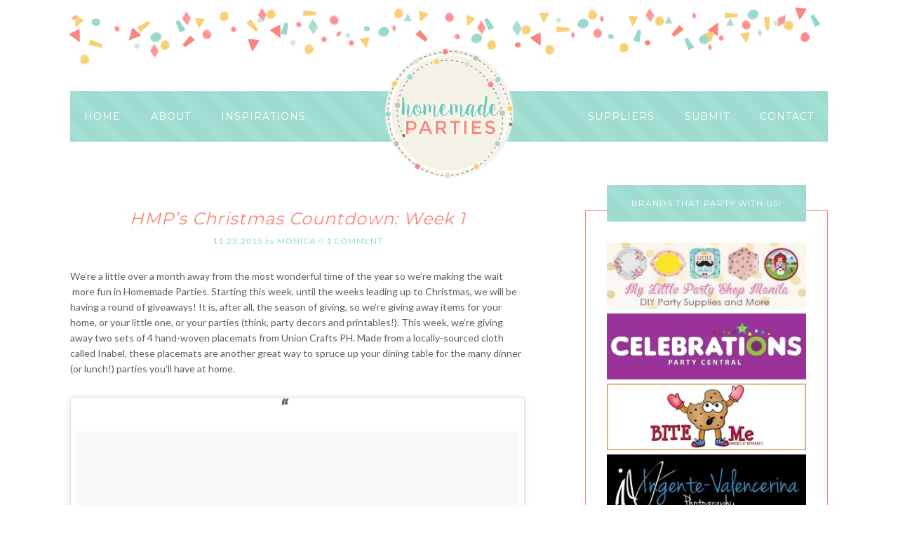

--- FILE ---
content_type: text/html; charset=UTF-8
request_url: https://homemadeparties.ph/2015/11/23/hmps-christmas-countdown-week-1/
body_size: 16386
content:
<!DOCTYPE html>
<html lang="en-US">
<head >
<meta charset="UTF-8" />
<meta name="keywords" content="Kiddie Party, DIY Party, Children&#039;s Party, Homemade Parties, Christmas Gifts, Inabel, La Union, Handwoven, Placemats, Union Crafts" />
		<meta name="robots" content="noodp,noydir" />
		<meta name="viewport" content="width=device-width, initial-scale=1" />
<title>HMP Giveaway: Christmas Edition </title>

			<style type="text/css">
				.slide-excerpt { width: 60%; }
				.slide-excerpt { bottom: 0; }
				.slide-excerpt { left: 0; }
				.flexslider { max-width: 730px; max-height: 350px; }
				.slide-image { max-height: 350px; }
			</style>
			<style type="text/css">
				@media only screen
				and (min-device-width : 320px)
				and (max-device-width : 480px) {
					.slide-excerpt { display: none !important; }
				}
			</style> <link rel='dns-prefetch' href='//s0.wp.com' />
<link rel='dns-prefetch' href='//secure.gravatar.com' />
<link rel='dns-prefetch' href='//fonts.googleapis.com' />
<link rel='dns-prefetch' href='//s.w.org' />
<link rel="alternate" type="application/rss+xml" title="HOMEMADE PARTIES &raquo; Feed" href="https://homemadeparties.ph/feed/" />
<link rel="alternate" type="application/rss+xml" title="HOMEMADE PARTIES &raquo; Comments Feed" href="https://homemadeparties.ph/comments/feed/" />
<link rel="alternate" type="application/rss+xml" title="HOMEMADE PARTIES &raquo; HMP&#8217;s Christmas Countdown: Week 1 Comments Feed" href="https://homemadeparties.ph/2015/11/23/hmps-christmas-countdown-week-1/feed/" />
<link rel="canonical" href="https://homemadeparties.ph/2015/11/23/hmps-christmas-countdown-week-1/" />
		<script type="text/javascript">
			window._wpemojiSettings = {"baseUrl":"https:\/\/s.w.org\/images\/core\/emoji\/12.0.0-1\/72x72\/","ext":".png","svgUrl":"https:\/\/s.w.org\/images\/core\/emoji\/12.0.0-1\/svg\/","svgExt":".svg","source":{"concatemoji":"https:\/\/homemadeparties.ph\/wp-includes\/js\/wp-emoji-release.min.js?ver=5.3.1"}};
			!function(e,a,t){var r,n,o,i,p=a.createElement("canvas"),s=p.getContext&&p.getContext("2d");function c(e,t){var a=String.fromCharCode;s.clearRect(0,0,p.width,p.height),s.fillText(a.apply(this,e),0,0);var r=p.toDataURL();return s.clearRect(0,0,p.width,p.height),s.fillText(a.apply(this,t),0,0),r===p.toDataURL()}function l(e){if(!s||!s.fillText)return!1;switch(s.textBaseline="top",s.font="600 32px Arial",e){case"flag":return!c([127987,65039,8205,9895,65039],[127987,65039,8203,9895,65039])&&(!c([55356,56826,55356,56819],[55356,56826,8203,55356,56819])&&!c([55356,57332,56128,56423,56128,56418,56128,56421,56128,56430,56128,56423,56128,56447],[55356,57332,8203,56128,56423,8203,56128,56418,8203,56128,56421,8203,56128,56430,8203,56128,56423,8203,56128,56447]));case"emoji":return!c([55357,56424,55356,57342,8205,55358,56605,8205,55357,56424,55356,57340],[55357,56424,55356,57342,8203,55358,56605,8203,55357,56424,55356,57340])}return!1}function d(e){var t=a.createElement("script");t.src=e,t.defer=t.type="text/javascript",a.getElementsByTagName("head")[0].appendChild(t)}for(i=Array("flag","emoji"),t.supports={everything:!0,everythingExceptFlag:!0},o=0;o<i.length;o++)t.supports[i[o]]=l(i[o]),t.supports.everything=t.supports.everything&&t.supports[i[o]],"flag"!==i[o]&&(t.supports.everythingExceptFlag=t.supports.everythingExceptFlag&&t.supports[i[o]]);t.supports.everythingExceptFlag=t.supports.everythingExceptFlag&&!t.supports.flag,t.DOMReady=!1,t.readyCallback=function(){t.DOMReady=!0},t.supports.everything||(n=function(){t.readyCallback()},a.addEventListener?(a.addEventListener("DOMContentLoaded",n,!1),e.addEventListener("load",n,!1)):(e.attachEvent("onload",n),a.attachEvent("onreadystatechange",function(){"complete"===a.readyState&&t.readyCallback()})),(r=t.source||{}).concatemoji?d(r.concatemoji):r.wpemoji&&r.twemoji&&(d(r.twemoji),d(r.wpemoji)))}(window,document,window._wpemojiSettings);
		</script>
		<style type="text/css">
img.wp-smiley,
img.emoji {
	display: inline !important;
	border: none !important;
	box-shadow: none !important;
	height: 1em !important;
	width: 1em !important;
	margin: 0 .07em !important;
	vertical-align: -0.1em !important;
	background: none !important;
	padding: 0 !important;
}
</style>
	<link rel='stylesheet' id='sb_instagram_styles-css'  href='https://homemadeparties.ph/wp-content/plugins/instagram-feed/css/sb-instagram-2-1.min.css?ver=2.1.2' type='text/css' media='all' />
<link rel='stylesheet' id='modern-studio-pro-theme-css'  href='https://homemadeparties.ph/wp-content/themes/modern-studio-pro/style.css?ver=1.0' type='text/css' media='all' />
<link rel='stylesheet' id='wp-block-library-css'  href='https://homemadeparties.ph/wp-includes/css/dist/block-library/style.min.css?ver=5.3.1' type='text/css' media='all' />
<link rel='stylesheet' id='contact-form-7-css'  href='https://homemadeparties.ph/wp-content/plugins/contact-form-7/includes/css/styles.css?ver=5.1.5' type='text/css' media='all' />
<link rel='stylesheet' id='dashicons-css'  href='https://homemadeparties.ph/wp-includes/css/dashicons.min.css?ver=5.3.1' type='text/css' media='all' />
<link rel='stylesheet' id='google-fonts-css'  href='//fonts.googleapis.com/css?family=Lato%3A400%2C700%2C400italic%7CMontserrat&#038;ver=1.0' type='text/css' media='all' />
<link rel='stylesheet' id='social-logos-css'  href='https://homemadeparties.ph/wp-content/plugins/jetpack/_inc/social-logos/social-logos.min.css?ver=1' type='text/css' media='all' />
<link rel='stylesheet' id='jetpack_css-css'  href='https://homemadeparties.ph/wp-content/plugins/jetpack/css/jetpack.css?ver=7.9.1' type='text/css' media='all' />
<link rel='stylesheet' id='slider_styles-css'  href='https://homemadeparties.ph/wp-content/plugins/genesis-responsive-slider/assets/style.css?ver=1.0.1' type='text/css' media='all' />
<script type='text/javascript' src='https://homemadeparties.ph/wp-includes/js/jquery/jquery.js?ver=1.12.4-wp'></script>
<script type='text/javascript' src='https://homemadeparties.ph/wp-includes/js/jquery/jquery-migrate.min.js?ver=1.4.1'></script>
<script type='text/javascript'>
/* <![CDATA[ */
var related_posts_js_options = {"post_heading":"h4"};
/* ]]> */
</script>
<script type='text/javascript' src='https://homemadeparties.ph/wp-content/plugins/jetpack/_inc/build/related-posts/related-posts.min.js?ver=20191011'></script>
<!--[if lt IE 9]>
<script type='text/javascript' src='https://homemadeparties.ph/wp-content/themes/genesis/lib/js/html5shiv.min.js?ver=3.7.3'></script>
<![endif]-->
<script type='text/javascript' src='https://homemadeparties.ph/wp-content/themes/modern-studio-pro/js/responsive-menu.js?ver=1.0.0'></script>
<script type='text/javascript' src='https://homemadeparties.ph/wp-content/themes/modern-studio-pro/js/sticky-message.js?ver=1.0.0'></script>
<link rel='https://api.w.org/' href='https://homemadeparties.ph/wp-json/' />
<link rel="EditURI" type="application/rsd+xml" title="RSD" href="https://homemadeparties.ph/xmlrpc.php?rsd" />
<link rel="alternate" type="application/json+oembed" href="https://homemadeparties.ph/wp-json/oembed/1.0/embed?url=https%3A%2F%2Fhomemadeparties.ph%2F2015%2F11%2F23%2Fhmps-christmas-countdown-week-1%2F" />
<link rel="alternate" type="text/xml+oembed" href="https://homemadeparties.ph/wp-json/oembed/1.0/embed?url=https%3A%2F%2Fhomemadeparties.ph%2F2015%2F11%2F23%2Fhmps-christmas-countdown-week-1%2F&#038;format=xml" />
<style type="text/css"> .enews .screenread {
	height: 1px;
    left: -1000em;
    overflow: hidden;
    position: absolute;
    top: -1000em;
    width: 1px; } </style>
<link rel='dns-prefetch' href='//v0.wordpress.com'/>
<link rel='dns-prefetch' href='//jetpack.wordpress.com'/>
<link rel='dns-prefetch' href='//s0.wp.com'/>
<link rel='dns-prefetch' href='//s1.wp.com'/>
<link rel='dns-prefetch' href='//s2.wp.com'/>
<link rel='dns-prefetch' href='//public-api.wordpress.com'/>
<link rel='dns-prefetch' href='//0.gravatar.com'/>
<link rel='dns-prefetch' href='//1.gravatar.com'/>
<link rel='dns-prefetch' href='//2.gravatar.com'/>
<link rel='dns-prefetch' href='//widgets.wp.com'/>
<link rel='dns-prefetch' href='//i0.wp.com'/>
<link rel='dns-prefetch' href='//i1.wp.com'/>
<link rel='dns-prefetch' href='//i2.wp.com'/>
<style type='text/css'>img#wpstats{display:none}</style><link rel="pingback" href="https://homemadeparties.ph/xmlrpc.php" />
<div id="fb-root"></div>
<script>(function(d, s, id) {
  var js, fjs = d.getElementsByTagName(s)[0];
  if (d.getElementById(id)) return;
  js = d.createElement(s); js.id = id;
  js.src = "//connect.facebook.net/en_US/sdk.js#xfbml=1&version=v2.4";
  fjs.parentNode.insertBefore(js, fjs);
}(document, 'script', 'facebook-jssdk'));</script><style type="text/css">.site-title a { background: url(https://homemadeparties.ph/wp-content/themes/modern-studio-pro/images/logo.png) no-repeat !important; }</style>

<!-- Jetpack Open Graph Tags -->
<meta property="og:type" content="article" />
<meta property="og:title" content="HMP&#8217;s Christmas Countdown: Week 1" />
<meta property="og:url" content="https://homemadeparties.ph/2015/11/23/hmps-christmas-countdown-week-1/" />
<meta property="og:description" content="We&#8217;re a little over a month away from the most wonderful time of the year so we&#8217;re making the wait  more fun in Homemade Parties. Starting this week, until the weeks leading up to Chris…" />
<meta property="article:published_time" content="2015-11-23T00:33:04+00:00" />
<meta property="article:modified_time" content="2016-04-06T08:31:22+00:00" />
<meta property="og:site_name" content="HOMEMADE PARTIES" />
<meta property="og:image" content="https://i0.wp.com/homemadeparties.ph/wp-content/uploads/2015/11/HMP-GA_UnionCrafts.jpg?fit=750%2C750&amp;ssl=1" />
<meta property="og:image:width" content="750" />
<meta property="og:image:height" content="750" />
<meta property="og:locale" content="en_US" />
<meta name="twitter:site" content="@hmparties" />
<meta name="twitter:text:title" content="HMP&#8217;s Christmas Countdown: Week 1" />
<meta name="twitter:image" content="https://i0.wp.com/homemadeparties.ph/wp-content/uploads/2015/11/HMP-GA_UnionCrafts.jpg?fit=750%2C750&#038;ssl=1&#038;w=640" />
<meta name="twitter:card" content="summary_large_image" />

<!-- End Jetpack Open Graph Tags -->
<link rel="icon" href="https://i0.wp.com/homemadeparties.ph/wp-content/uploads/2015/10/cropped-favicon.png?fit=32%2C32&#038;ssl=1" sizes="32x32" />
<link rel="icon" href="https://i0.wp.com/homemadeparties.ph/wp-content/uploads/2015/10/cropped-favicon.png?fit=192%2C192&#038;ssl=1" sizes="192x192" />
<link rel="apple-touch-icon-precomposed" href="https://i0.wp.com/homemadeparties.ph/wp-content/uploads/2015/10/cropped-favicon.png?fit=180%2C180&#038;ssl=1" />
<meta name="msapplication-TileImage" content="https://i0.wp.com/homemadeparties.ph/wp-content/uploads/2015/10/cropped-favicon.png?fit=270%2C270&#038;ssl=1" />

<!-- BEGIN ExactMetrics v5.3.9 Universal Analytics - https://exactmetrics.com/ -->
<script>
(function(i,s,o,g,r,a,m){i['GoogleAnalyticsObject']=r;i[r]=i[r]||function(){
	(i[r].q=i[r].q||[]).push(arguments)},i[r].l=1*new Date();a=s.createElement(o),
	m=s.getElementsByTagName(o)[0];a.async=1;a.src=g;m.parentNode.insertBefore(a,m)
})(window,document,'script','https://www.google-analytics.com/analytics.js','ga');
  ga('create', 'UA-56428076-1', 'auto');
  ga('send', 'pageview');
</script>
<!-- END ExactMetrics Universal Analytics -->
</head>
<body class="post-template-default single single-post postid-3963 single-format-standard header-image header-full-width content-sidebar" itemscope itemtype="https://schema.org/WebPage"><div class="sticky-message"><section id="text-2" class="widget widget_text"><div class="widget-wrap">			<div class="textwidget">A DIY Party Inspirations Blog…celebrating life's little moments, one DIY party at a time.</div>
		</div></section>
</div><div class="site-container"><header class="site-header" itemscope itemtype="https://schema.org/WPHeader"><div class="wrap"><div class="title-area"><p class="site-title" itemprop="headline"><a href="https://homemadeparties.ph/">HOMEMADE PARTIES</a></p><p class="site-description" itemprop="description">A DIY Party Inspirations Blog…celebrating life&#039;s little moments, one DIY party at a time.</p></div></div></header><div class="navigation-container"><nav class="nav-primary" aria-label="Main" itemscope itemtype="https://schema.org/SiteNavigationElement"><div class="wrap"><ul id="menu-left" class="menu genesis-nav-menu menu-primary"><li id="menu-item-3307" class="menu-item menu-item-type-custom menu-item-object-custom menu-item-home menu-item-3307"><a href="http://homemadeparties.ph/" itemprop="url"><span itemprop="name">Home</span></a></li>
<li id="menu-item-3308" class="menu-item menu-item-type-post_type menu-item-object-page menu-item-has-children menu-item-3308"><a href="https://homemadeparties.ph/about/" itemprop="url"><span itemprop="name">About</span></a>
<ul class="sub-menu">
	<li id="menu-item-3309" class="menu-item menu-item-type-post_type menu-item-object-page menu-item-3309"><a href="https://homemadeparties.ph/about/work-with-hmp/" itemprop="url"><span itemprop="name">Work with HMP</span></a></li>
</ul>
</li>
<li id="menu-item-3337" class="menu-item menu-item-type-post_type menu-item-object-page menu-item-has-children menu-item-3337"><a href="https://homemadeparties.ph/blog/" itemprop="url"><span itemprop="name">Inspirations</span></a>
<ul class="sub-menu">
	<li id="menu-item-3345" class="menu-item menu-item-type-taxonomy menu-item-object-category menu-item-3345"><a href="https://homemadeparties.ph/category/kiddie-birthday-parties/" itemprop="url"><span itemprop="name">Kiddie Birthday Parties</span></a></li>
	<li id="menu-item-3339" class="menu-item menu-item-type-taxonomy menu-item-object-category menu-item-3339"><a href="https://homemadeparties.ph/category/baptisms/" itemprop="url"><span itemprop="name">Baptisms</span></a></li>
	<li id="menu-item-3340" class="menu-item menu-item-type-taxonomy menu-item-object-category menu-item-3340"><a href="https://homemadeparties.ph/category/birthday-parties/" itemprop="url"><span itemprop="name">Birthday Parties</span></a></li>
	<li id="menu-item-3349" class="menu-item menu-item-type-taxonomy menu-item-object-category menu-item-3349"><a href="https://homemadeparties.ph/category/weddings/" itemprop="url"><span itemprop="name">Weddings</span></a></li>
	<li id="menu-item-3341" class="menu-item menu-item-type-taxonomy menu-item-object-category menu-item-3341"><a href="https://homemadeparties.ph/category/bridal-showers/" itemprop="url"><span itemprop="name">Bridal Showers</span></a></li>
	<li id="menu-item-4299" class="menu-item menu-item-type-taxonomy menu-item-object-category menu-item-4299"><a href="https://homemadeparties.ph/category/baby-showers/" itemprop="url"><span itemprop="name">Baby Showers</span></a></li>
	<li id="menu-item-4719" class="menu-item menu-item-type-taxonomy menu-item-object-category menu-item-4719"><a href="https://homemadeparties.ph/category/photoshoots/" itemprop="url"><span itemprop="name">Photoshoots</span></a></li>
	<li id="menu-item-3346" class="menu-item menu-item-type-taxonomy menu-item-object-category menu-item-3346"><a href="https://homemadeparties.ph/category/monthly-round-ups/" itemprop="url"><span itemprop="name">Monthly Round-ups</span></a></li>
	<li id="menu-item-3343" class="menu-item menu-item-type-taxonomy menu-item-object-category current-post-ancestor current-menu-parent current-post-parent menu-item-3343"><a href="https://homemadeparties.ph/category/hmp-musings/" itemprop="url"><span itemprop="name">HMP Musings</span></a></li>
	<li id="menu-item-3344" class="menu-item menu-item-type-taxonomy menu-item-object-category menu-item-3344"><a href="https://homemadeparties.ph/category/hmp-tips/" itemprop="url"><span itemprop="name">HMP Tips</span></a></li>
	<li id="menu-item-3347" class="menu-item menu-item-type-taxonomy menu-item-object-category menu-item-3347"><a href="https://homemadeparties.ph/category/printables/" itemprop="url"><span itemprop="name">Printables</span></a></li>
	<li id="menu-item-3348" class="menu-item menu-item-type-taxonomy menu-item-object-category menu-item-3348"><a href="https://homemadeparties.ph/category/supplier-features/" itemprop="url"><span itemprop="name">Supplier Features</span></a></li>
</ul>
</li>
</ul></div></nav><nav class="nav-secondary" aria-label="Secondary" itemscope itemtype="https://schema.org/SiteNavigationElement"><div class="wrap"><ul id="menu-right" class="menu genesis-nav-menu menu-secondary"><li id="menu-item-3311" class="menu-item menu-item-type-post_type menu-item-object-page menu-item-has-children menu-item-3311"><a href="https://homemadeparties.ph/directory-party-supplies-philippines-2/" itemprop="url"><span itemprop="name">Suppliers</span></a>
<ul class="sub-menu">
	<li id="menu-item-3312" class="menu-item menu-item-type-post_type menu-item-object-page menu-item-3312"><a href="https://homemadeparties.ph/directory-party-supplies-philippines-2/arts-crafts-supplies/" itemprop="url"><span itemprop="name">Arts &#038; Crafts Supplies</span></a></li>
	<li id="menu-item-3313" class="menu-item menu-item-type-post_type menu-item-object-page menu-item-3313"><a href="https://homemadeparties.ph/directory-party-supplies-philippines-2/cakes-sweets-desserts/" itemprop="url"><span itemprop="name">Cakes, Sweets, Desserts</span></a></li>
	<li id="menu-item-3314" class="menu-item menu-item-type-post_type menu-item-object-page menu-item-3314"><a href="https://homemadeparties.ph/directory-party-supplies-philippines-2/kiddie-party-host-activity/" itemprop="url"><span itemprop="name">Entertainment</span></a></li>
	<li id="menu-item-3315" class="menu-item menu-item-type-post_type menu-item-object-page menu-item-3315"><a href="https://homemadeparties.ph/directory-party-supplies-philippines-2/party-favours-giveaways/" itemprop="url"><span itemprop="name">Favors</span></a></li>
	<li id="menu-item-3316" class="menu-item menu-item-type-post_type menu-item-object-page menu-item-3316"><a href="https://homemadeparties.ph/directory-party-supplies-philippines-2/food-catering/" itemprop="url"><span itemprop="name">Food / Catering</span></a></li>
	<li id="menu-item-3317" class="menu-item menu-item-type-post_type menu-item-object-page menu-item-has-children menu-item-3317"><a href="https://homemadeparties.ph/directory-party-supplies-philippines-2/decors/" itemprop="url"><span itemprop="name">Party Decors</span></a>
	<ul class="sub-menu">
		<li id="menu-item-3318" class="menu-item menu-item-type-post_type menu-item-object-page menu-item-3318"><a href="https://homemadeparties.ph/directory-party-supplies-philippines-2/decors/custom-pieces/" itemprop="url"><span itemprop="name">Custom Pieces</span></a></li>
		<li id="menu-item-3319" class="menu-item menu-item-type-post_type menu-item-object-page menu-item-3319"><a href="https://homemadeparties.ph/directory-party-supplies-philippines-2/decors/etsy-shops/" itemprop="url"><span itemprop="name">International Online Shops</span></a></li>
		<li id="menu-item-3320" class="menu-item menu-item-type-post_type menu-item-object-page menu-item-3320"><a href="https://homemadeparties.ph/directory-party-supplies-philippines-2/decors/party-in-a-box/" itemprop="url"><span itemprop="name">Party in a Box</span></a></li>
		<li id="menu-item-3321" class="menu-item menu-item-type-post_type menu-item-object-page menu-item-3321"><a href="https://homemadeparties.ph/directory-party-supplies-philippines-2/decors/party-shops/" itemprop="url"><span itemprop="name">Party Shops</span></a></li>
		<li id="menu-item-3322" class="menu-item menu-item-type-post_type menu-item-object-page menu-item-3322"><a href="https://homemadeparties.ph/directory-party-supplies-philippines-2/decors/rentals/" itemprop="url"><span itemprop="name">Rentals</span></a></li>
	</ul>
</li>
	<li id="menu-item-3323" class="menu-item menu-item-type-post_type menu-item-object-page menu-item-3323"><a href="https://homemadeparties.ph/directory-party-supplies-philippines-2/tablewares/" itemprop="url"><span itemprop="name">Partywares</span></a></li>
	<li id="menu-item-3324" class="menu-item menu-item-type-post_type menu-item-object-page menu-item-3324"><a href="https://homemadeparties.ph/directory-party-supplies-philippines-2/kiddie-party-photography-philippines/" itemprop="url"><span itemprop="name">Photo / Video</span></a></li>
	<li id="menu-item-3325" class="menu-item menu-item-type-post_type menu-item-object-page menu-item-3325"><a href="https://homemadeparties.ph/directory-party-supplies-philippines-2/photobooths/" itemprop="url"><span itemprop="name">Photobooths</span></a></li>
	<li id="menu-item-3326" class="menu-item menu-item-type-post_type menu-item-object-page menu-item-3326"><a href="https://homemadeparties.ph/directory-party-supplies-philippines-2/party-printables/" itemprop="url"><span itemprop="name">Printables &#038; Paper Items</span></a></li>
	<li id="menu-item-4298" class="menu-item menu-item-type-post_type menu-item-object-page menu-item-4298"><a href="https://homemadeparties.ph/directory-party-supplies-philippines-2/venues/" itemprop="url"><span itemprop="name">Venues</span></a></li>
</ul>
</li>
<li id="menu-item-3327" class="menu-item menu-item-type-post_type menu-item-object-page menu-item-3327"><a href="https://homemadeparties.ph/submit-your-party-2/" itemprop="url"><span itemprop="name">Submit</span></a></li>
<li id="menu-item-3336" class="menu-item menu-item-type-post_type menu-item-object-page menu-item-3336"><a href="https://homemadeparties.ph/contact/" itemprop="url"><span itemprop="name">Contact</span></a></li>
</ul></div></nav></div><div class="site-inner"><div class="content-sidebar-wrap"><main class="content"><article class="post-3963 post type-post status-publish format-standard has-post-thumbnail category-hmp-giveaways category-hmp-musings tag-giveaway tag-hmp-christmas tag-union-crafts-ph entry" itemscope itemtype="https://schema.org/CreativeWork"><header class="entry-header"><h1 class="entry-title" itemprop="headline">HMP&#8217;s Christmas Countdown: Week 1</h1>
<p class="entry-meta"><time class="entry-time" itemprop="datePublished" datetime="2015-11-23T08:33:04+08:00">11.23.2015</time> <span class="by">by</span> <span class="entry-author" itemprop="author" itemscope itemtype="https://schema.org/Person"><a href="https://homemadeparties.ph/author/monica/" class="entry-author-link" itemprop="url" rel="author"><span class="entry-author-name" itemprop="name">monica</span></a></span> // <span class="entry-comments-link"><a href="https://homemadeparties.ph/2015/11/23/hmps-christmas-countdown-week-1/#comments">1 Comment</a></span> </p></header><div class="entry-content" itemprop="text"><p>We&#8217;re a little over a month away from the most wonderful time of the year so we&#8217;re making the wait  more fun in Homemade Parties. Starting this week, until the weeks leading up to Christmas, we will be having a round of giveaways! It is, after all, the season of giving, so we&#8217;re giving away items for your home, or your little one, or your parties (think, party decors and printables!). This week, we&#8217;re giving away two sets of 4 hand-woven placemats from Union Crafts PH. Made from a locally-sourced cloth called Inabel, these placemats are another great way to spruce up your dining table for the many dinner (or lunch!) parties you&#8217;ll have at home.</p>
<div align="center">
<blockquote class="instagram-media" style="background: #FFF; border: 0; border-radius: 3px; box-shadow: 0 0 1px 0 rgba(0,0,0,0.5),0 1px 10px 0 rgba(0,0,0,0.15); margin: 1px; max-width: 658px; padding: 0; width: calc(100% - 2px);" data-instgrm-version="6">
<div style="padding: 8px;">
<div style="background: #F8F8F8; line-height: 0; margin-top: 40px; padding: 50.0% 0; text-align: center; width: 100%;"></div>
<p style="color: #c9c8cd; font-family: Arial,sans-serif; font-size: 14px; line-height: 17px; margin-bottom: 0; margin-top: 8px; overflow: hidden; padding: 8px 0 7px; text-align: center; text-overflow: ellipsis; white-space: nowrap;"><a style="color: #c9c8cd; font-family: Arial,sans-serif; font-size: 14px; font-style: normal; font-weight: normal; line-height: 17px; text-decoration: none;" href="https://www.instagram.com/p/7EwsyyIay8/" target="_blank">A photo posted by Union Crafts PH (@unioncraftsph)</a> on <time style="font-family: Arial,sans-serif; font-size: 14px; line-height: 17px;" datetime="2015-09-01T04:21:47+00:00">Aug 31, 2015 at 9:21pm PDT</time></p>
</div>
</blockquote>
<p>&nbsp;</p>
<p style="text-align: left;">Like in our past giveaways, it’s so easy to enter and get a chance to win! Here’s how:</p>
<ol style="text-align: left;">
<li>Follow <a href="https://instagram.com/homemadeparties/" target="_blank">@homemadeparties</a> and <a href="https://www.instagram.com/unioncraftsph/" target="_blank">@unioncraftsph</a> in Instagram.</li>
<li>Tag at least two friends (or as many as you&#8217;d like) in the comment section of the official giveaway photo in Instagram. This will serve as your entry.</li>
<li>There are two more options for extra entries: (a) <em>In Instagram:</em> Repost the official photo below with the original mechanics and tag @homemadeparties in the photo so we can see it. (b) <em>In Facebook: </em>Share a link to this blogpost on your Facebook wall and follow the Facebook pages of <a href="https://www.facebook.com/homemadeparties?fref=ts" target="_blank">Homemade Parties</a> and <a href="https://www.facebook.com/UnionCraftsPH/?fref=ts" target="_blank">Union Crafts PH</a>. Don’t forget to tag <a href="https://www.facebook.com/homemadeparties" target="_blank">@Homemade Parties</a> on your wall post so we can count your entry. Better yet, leave a comment below with the shared link so we can track your entry easily.</li>
</ol>
<p><a href="https://i0.wp.com/homemadeparties.ph/wp-content/uploads/2015/11/HMP-GA_UnionCrafts.jpg"><img class="alignnone size-full wp-image-3971" src="https://i0.wp.com/homemadeparties.ph/wp-content/uploads/2015/11/HMP-GA_UnionCrafts.jpg?resize=750%2C750" alt="HMP-GA_UnionCrafts" width="750" height="750" srcset="https://i0.wp.com/homemadeparties.ph/wp-content/uploads/2015/11/HMP-GA_UnionCrafts.jpg?w=750&amp;ssl=1 750w, https://i0.wp.com/homemadeparties.ph/wp-content/uploads/2015/11/HMP-GA_UnionCrafts.jpg?resize=150%2C150&amp;ssl=1 150w, https://i0.wp.com/homemadeparties.ph/wp-content/uploads/2015/11/HMP-GA_UnionCrafts.jpg?resize=300%2C300&amp;ssl=1 300w, https://i0.wp.com/homemadeparties.ph/wp-content/uploads/2015/11/HMP-GA_UnionCrafts.jpg?resize=350%2C350&amp;ssl=1 350w, https://i0.wp.com/homemadeparties.ph/wp-content/uploads/2015/11/HMP-GA_UnionCrafts.jpg?resize=275%2C275&amp;ssl=1 275w" sizes="(max-width: 750px) 100vw, 750px" data-recalc-dims="1" /></a></p>
<p style="text-align: left;">Promo Details:</p>
<ol>
<li style="text-align: left;">You must first do steps 1 and 2 above in Instagram for your additional entries to count. (Maximum of three entries per person.)</li>
<li style="text-align: left;">The giveaway will run from Nov. 23-28.</li>
<li style="text-align: left;">There will be two winners, each receiving a set of 4 placemats. The winners, to be chosen randomly, will be announced here on Nov. 29, Sunday.</li>
<li style="text-align: left;">Overseas followers are welcome to join but the items will be shipped within the Philippines only.</li>
<li style="text-align: left;">Please make sure your accounts are PUBLIC for the duration of the promo. To those who made an additional entry via Facebook, please make sure the post is PUBLIC.</li>
</ol>
</div>
<p style="text-align: left;"><a href="https://i0.wp.com/homemadeparties.ph/wp-content/uploads/2015/11/Union-Crafts-Logo.jpg"><img class="alignleft wp-image-3966" src="https://i0.wp.com/homemadeparties.ph/wp-content/uploads/2015/11/Union-Crafts-Logo.jpg?resize=180%2C180" alt="Union Crafts Logo" width="180" height="180" srcset="https://i0.wp.com/homemadeparties.ph/wp-content/uploads/2015/11/Union-Crafts-Logo.jpg?resize=150%2C150&amp;ssl=1 150w, https://i0.wp.com/homemadeparties.ph/wp-content/uploads/2015/11/Union-Crafts-Logo.jpg?resize=300%2C300&amp;ssl=1 300w, https://i0.wp.com/homemadeparties.ph/wp-content/uploads/2015/11/Union-Crafts-Logo.jpg?resize=350%2C350&amp;ssl=1 350w, https://i0.wp.com/homemadeparties.ph/wp-content/uploads/2015/11/Union-Crafts-Logo.jpg?resize=275%2C275&amp;ssl=1 275w, https://i0.wp.com/homemadeparties.ph/wp-content/uploads/2015/11/Union-Crafts-Logo.jpg?w=750&amp;ssl=1 750w" sizes="(max-width: 180px) 100vw, 180px" data-recalc-dims="1" /></a></p>
<p style="text-align: left;">Union Crafts PH creates home accessories and furniture pieces using locally-sourced materials.  Each piece is carefully and skilfully handmade by Filipino craftsmen and women from La Union. To quote the ladies behind this up and coming Filipino brand: <em>The word “Union” in our brand name is not just to reinforce that our materials and talents come from La Union. It also means<span class="text_exposed_show"> the merging of traditional and modern ideas and concepts, and the collaboration amongst skilled craftsmen and designers. Our vision is to be able to use more locally-sourced materials and work with other talented craftsmen not only from La Union but also from all over the Philippines. </span></em></p>
<div align="center">
<blockquote class="instagram-media" style="background: #FFF; border: 0; border-radius: 3px; box-shadow: 0 0 1px 0 rgba(0,0,0,0.5),0 1px 10px 0 rgba(0,0,0,0.15); margin: 1px; max-width: 658px; padding: 0; width: calc(100% - 2px);" data-instgrm-captioned="" data-instgrm-version="6">
<div style="padding: 8px;">
<div style="background: #F8F8F8; line-height: 0; margin-top: 40px; padding: 50.0% 0; text-align: center; width: 100%;"></div>
<p style="margin: 8px 0 0 0; padding: 0 4px;"><a style="color: #000; font-family: Arial,sans-serif; font-size: 14px; font-style: normal; font-weight: normal; line-height: 17px; text-decoration: none; word-wrap: break-word;" href="https://www.instagram.com/p/8m2XGcoa7x/" target="_blank">Lounge and relax with our HOPSCOTCH sofa. The Inabel fabric cover is removable so you can easily wash and clean whenever needed. Option to purchase per piece, with and without back rest. #hopscotch #sofa #checkered #madewithlove #handmade #inabel #heritage #madeinthephilippines #lovelocal #home #homegoods #homeaccesories #ilocos #launion #furniture #philippinemade #unioncraftsph #unioncrafts #proudlyphilippinemade #buylocal #trylocalph #whatstoloveph #HomegrownPH</a></p>
<p style="color: #c9c8cd; font-family: Arial,sans-serif; font-size: 14px; line-height: 17px; margin-bottom: 0; margin-top: 8px; overflow: hidden; padding: 8px 0 7px; text-align: center; text-overflow: ellipsis; white-space: nowrap;">A photo posted by Union Crafts PH (@unioncraftsph) on <time style="font-family: Arial,sans-serif; font-size: 14px; line-height: 17px;" datetime="2015-10-09T06:36:49+00:00">Oct 8, 2015 at 11:36pm PDT</time></p>
</div>
</blockquote>
<p><script src="//platform.instagram.com/en_US/embeds.js" async="" defer="defer"></script></p>
<blockquote class="instagram-media" style="background: #FFF; border: 0; border-radius: 3px; box-shadow: 0 0 1px 0 rgba(0,0,0,0.5),0 1px 10px 0 rgba(0,0,0,0.15); margin: 1px; max-width: 658px; padding: 0; width: calc(100% - 2px);" data-instgrm-captioned="" data-instgrm-version="6">
<div style="padding: 8px;">
<div style="background: #F8F8F8; line-height: 0; margin-top: 40px; padding: 50.0% 0; text-align: center; width: 100%;"></div>
<p><a style="color: #000; font-family: Arial,sans-serif; font-size: 14px; font-style: normal; font-weight: normal; line-height: 17px; text-decoration: none; word-wrap: break-word;" href="https://www.instagram.com/p/6meqYeIa84/" target="_blank">Table setting using multi-colored Inabel table cloths for a 5-course French birthday dinner tonight. #madewithlove #handmade #inabel #heritage #madeinthephilippines #lovelocal #home #homeaccesories #ilocos #launion #furniture #pinoypride #philippinemade #unioncraftsph #proudlyphilippinemade #buylocal #trylocalph #whatstoloveph #HomegrownPH #tablesetting #tablescape</a> A photo posted by Union Crafts PH (@unioncraftsph) on <time style="font-family: Arial,sans-serif; font-size: 14px; line-height: 17px;" datetime="2015-08-20T10:06:57+00:00">Aug 20, 2015 at 3:06am PDT</time>
</div>
</blockquote>
<p><script src="//platform.instagram.com/en_US/embeds.js" async="" defer="defer"></script></p>
<blockquote class="instagram-media" style="background: #FFF; border: 0; border-radius: 3px; box-shadow: 0 0 1px 0 rgba(0,0,0,0.5),0 1px 10px 0 rgba(0,0,0,0.15); margin: 1px; max-width: 658px; padding: 0; width: calc(100% - 2px);" data-instgrm-captioned="" data-instgrm-version="6">
<div style="padding: 8px;">
<div style="background: #F8F8F8; line-height: 0; margin-top: 40px; padding: 50.0% 0; text-align: center; width: 100%;"></div>
<p style="margin: 8px 0 0 0; padding: 0 4px;"><a style="color: #000; font-family: Arial,sans-serif; font-size: 14px; font-style: normal; font-weight: normal; line-height: 17px; text-decoration: none; word-wrap: break-word;" href="https://www.instagram.com/p/-Ns_dTIa1M/" target="_blank">A week ago, one of the members of the APEC committee, contacted us and bought a couple of our Inabel blankets and placemats sets. She said that one of the delegates&#8217; wives loves to shop for traditional goods whenever she travels. We are so honored and grateful that they have chosen us. And just like what our message says on the card, we hope that these traditional Filipino fabrics find special places in the home of the Prime Minister and his wife. #unioncrafts #unioncraftsph #launion #inabel #apec2015</a></p>
<p style="color: #c9c8cd; font-family: Arial,sans-serif; font-size: 14px; line-height: 17px; margin-bottom: 0; margin-top: 8px; overflow: hidden; padding: 8px 0 7px; text-align: center; text-overflow: ellipsis; white-space: nowrap;">A photo posted by Union Crafts PH (@unioncraftsph) on <time style="font-family: Arial,sans-serif; font-size: 14px; line-height: 17px;" datetime="2015-11-18T05:16:43+00:00">Nov 17, 2015 at 9:16pm PST</time></p>
</div>
</blockquote>
<p><script src="//platform.instagram.com/en_US/embeds.js" async="" defer="defer"></script></p>
</div>
<p>&nbsp;</p>
<p style="text-align: center;">Updated as of Nov. 29: And we have our winners! Congratulations guys! Please send us an email so we can contact you for shipping details.</p>
<p style="text-align: center;"><a href="https://i1.wp.com/homemadeparties.ph/wp-content/uploads/2015/11/Winner_UnionCrafts.jpg"><img class="alignnone wp-image-4075" src="https://i1.wp.com/homemadeparties.ph/wp-content/uploads/2015/11/Winner_UnionCrafts.jpg?resize=700%2C700" alt="Winner_UnionCrafts" width="700" height="700" srcset="https://i1.wp.com/homemadeparties.ph/wp-content/uploads/2015/11/Winner_UnionCrafts.jpg?w=750&amp;ssl=1 750w, https://i1.wp.com/homemadeparties.ph/wp-content/uploads/2015/11/Winner_UnionCrafts.jpg?resize=150%2C150&amp;ssl=1 150w, https://i1.wp.com/homemadeparties.ph/wp-content/uploads/2015/11/Winner_UnionCrafts.jpg?resize=300%2C300&amp;ssl=1 300w, https://i1.wp.com/homemadeparties.ph/wp-content/uploads/2015/11/Winner_UnionCrafts.jpg?resize=350%2C350&amp;ssl=1 350w, https://i1.wp.com/homemadeparties.ph/wp-content/uploads/2015/11/Winner_UnionCrafts.jpg?resize=275%2C275&amp;ssl=1 275w" sizes="(max-width: 700px) 100vw, 700px" data-recalc-dims="1" /></a></p>
<div class="sharedaddy sd-sharing-enabled"><div class="robots-nocontent sd-block sd-social sd-social-official sd-sharing"><h3 class="sd-title">Share this:</h3><div class="sd-content"><ul><li class="share-facebook"><div class="fb-share-button" data-href="https://homemadeparties.ph/2015/11/23/hmps-christmas-countdown-week-1/" data-layout="button_count"></div></li><li class="share-twitter"><a href="https://twitter.com/share" class="twitter-share-button" data-url="https://homemadeparties.ph/2015/11/23/hmps-christmas-countdown-week-1/" data-text="HMP&#039;s Christmas Countdown: Week 1" data-via="hmparties" >Tweet</a></li><li class="share-tumblr"><a class="tumblr-share-button" target="_blank" href="https://www.tumblr.com/share" data-title="HMP's Christmas Countdown: Week 1" data-content="https://homemadeparties.ph/2015/11/23/hmps-christmas-countdown-week-1/" title="Share on Tumblr">Share on Tumblr</a></li><li class="share-pinterest"><div class="pinterest_button"><a href="https://www.pinterest.com/pin/create/button/?url=https%3A%2F%2Fhomemadeparties.ph%2F2015%2F11%2F23%2Fhmps-christmas-countdown-week-1%2F&#038;media=https%3A%2F%2Fi0.wp.com%2Fhomemadeparties.ph%2Fwp-content%2Fuploads%2F2015%2F11%2FHMP-GA_UnionCrafts.jpg%3Ffit%3D750%252C750%26ssl%3D1&#038;description=HMP%27s%20Christmas%20Countdown%3A%20Week%201" data-pin-do="buttonPin" data-pin-config="beside"><img src="https://i0.wp.com/assets.pinterest.com/images/pidgets/pinit_fg_en_rect_gray_20.png" data-recalc-dims="1" /></a></div></li><li class="share-pocket"><div class="pocket_button"><a href="https://getpocket.com/save" class="pocket-btn" data-lang="en" data-save-url="https://homemadeparties.ph/2015/11/23/hmps-christmas-countdown-week-1/" data-pocket-count="horizontal" >Pocket</a></div></li><li class="share-end"></li></ul></div></div></div><div class='sharedaddy sd-block sd-like jetpack-likes-widget-wrapper jetpack-likes-widget-unloaded' id='like-post-wrapper-100634112-3963-69774ee9e695f' data-src='https://widgets.wp.com/likes/#blog_id=100634112&amp;post_id=3963&amp;origin=homemadeparties.ph&amp;obj_id=100634112-3963-69774ee9e695f' data-name='like-post-frame-100634112-3963-69774ee9e695f'><h3 class="sd-title">Like this:</h3><div class='likes-widget-placeholder post-likes-widget-placeholder' style='height: 55px;'><span class='button'><span>Like</span></span> <span class="loading">Loading...</span></div><span class='sd-text-color'></span><a class='sd-link-color'></a></div>
<div id='jp-relatedposts' class='jp-relatedposts' >
	<h3 class="jp-relatedposts-headline"><em>Related</em></h3>
</div><!--<rdf:RDF xmlns:rdf="http://www.w3.org/1999/02/22-rdf-syntax-ns#"
			xmlns:dc="http://purl.org/dc/elements/1.1/"
			xmlns:trackback="http://madskills.com/public/xml/rss/module/trackback/">
		<rdf:Description rdf:about="https://homemadeparties.ph/2015/11/23/hmps-christmas-countdown-week-1/"
    dc:identifier="https://homemadeparties.ph/2015/11/23/hmps-christmas-countdown-week-1/"
    dc:title="HMP&#8217;s Christmas Countdown: Week 1"
    trackback:ping="https://homemadeparties.ph/2015/11/23/hmps-christmas-countdown-week-1/trackback/" />
</rdf:RDF>-->
</div><footer class="entry-footer"><p class="entry-meta"><span class="entry-categories">Categories // <a href="https://homemadeparties.ph/category/hmp-giveaways/" rel="category tag">HMP Giveaways</a>, <a href="https://homemadeparties.ph/category/hmp-musings/" rel="category tag">HMP Musings</a></span> <span class="entry-tags">Tags // <a href="https://homemadeparties.ph/tag/giveaway/" rel="tag">Giveaway</a>, <a href="https://homemadeparties.ph/tag/hmp-christmas/" rel="tag">HMP Christmas</a>, <a href="https://homemadeparties.ph/tag/union-crafts-ph/" rel="tag">Union Crafts PH</a></span></p></footer></article><div class="adjacent-entry-pagination pagination"><div class="pagination-previous alignleft"><a href="https://homemadeparties.ph/2015/11/02/homemade-parties-october-round-up-2/" rel="prev">&#x000AB; Homemade Parties&#8217; October Round-up</a></div><div class="pagination-next alignright"><a href="https://homemadeparties.ph/2015/11/28/jes-baby-shower/" rel="next">Je&#8217;s Pink and Yellow Baby Shower &#x000BB;</a></div></div><div class="entry-comments" id="comments"><h3>Comments</h3><ol class="comment-list">
	<li class="comment even thread-even depth-1" id="comment-374">
	<article itemprop="comment" itemscope itemtype="https://schema.org/Comment">

		
		<header class="comment-header">
			<p class="comment-author" itemprop="author" itemscope itemtype="https://schema.org/Person">
				<img alt='' src='https://secure.gravatar.com/avatar/2a5305e5afa4c0f8bca2c5b1aee14ecb?s=110&#038;d=identicon&#038;r=g' srcset='https://secure.gravatar.com/avatar/2a5305e5afa4c0f8bca2c5b1aee14ecb?s=220&#038;d=identicon&#038;r=g 2x' class='avatar avatar-110 photo' height='110' width='110' /><span itemprop="name"><a href="http://ThePlainJaneSpeaks.wordpress.com" class="comment-author-link" rel="external nofollow" itemprop="url">nostalgicej</a></span> <span class="says">says</span>			</p>

			<p class="comment-meta"><time class="comment-time" datetime="2015-11-30T00:19:28+08:00" itemprop="datePublished"><a href="https://homemadeparties.ph/2015/11/23/hmps-christmas-countdown-week-1/#comment-374" class="comment-time-link" itemprop="url">November 30, 2015 at 12:19 am</a></time></p>		</header>

		<div class="comment-content" itemprop="text">
			
			<p>Yey! Thanks home made parties 🙂</p>
		</div>

		<div class="comment-reply"><a rel='nofollow' class='comment-reply-link' href='https://homemadeparties.ph/2015/11/23/hmps-christmas-countdown-week-1/?replytocom=374#respond' data-commentid="374" data-postid="3963" data-belowelement="comment-374" data-respondelement="respond" aria-label='Reply to nostalgicej'>Reply</a></div>
		
	</article>
	</li><!-- #comment-## -->
</ol></div>
		<div id="respond" class="comment-respond">
							<h3 id="reply-title" class="comment-reply-title">Leave a Reply					<small><a rel="nofollow" id="cancel-comment-reply-link" href="/2015/11/23/hmps-christmas-countdown-week-1/#respond" style="display:none;">Cancel reply</a></small>
				</h3>
						<form id="commentform" class="comment-form">
				<iframe title="Comment Form" src="https://jetpack.wordpress.com/jetpack-comment/?blogid=100634112&#038;postid=3963&#038;comment_registration=0&#038;require_name_email=1&#038;stc_enabled=1&#038;stb_enabled=1&#038;show_avatars=1&#038;avatar_default=identicon&#038;greeting=Leave+a+Reply&#038;greeting_reply=Leave+a+Reply+to+%25s&#038;color_scheme=light&#038;lang=en_US&#038;jetpack_version=7.9.1&#038;show_cookie_consent=10&#038;has_cookie_consent=0&#038;token_key=%3Bnormal%3B&#038;sig=573f32701551b5a4e2eef941d7e4eaa5da0fd0cd#parent=https%3A%2F%2Fhomemadeparties.ph%2F2015%2F11%2F23%2Fhmps-christmas-countdown-week-1%2F" style="width:100%; height: 430px; border:0;" name="jetpack_remote_comment" class="jetpack_remote_comment" id="jetpack_remote_comment" sandbox="allow-same-origin allow-top-navigation allow-scripts allow-forms allow-popups"></iframe>
									<!--[if !IE]><!-->
					<script>
						document.addEventListener('DOMContentLoaded', function () {
							var commentForms = document.getElementsByClassName('jetpack_remote_comment');
							for (var i = 0; i < commentForms.length; i++) {
								commentForms[i].allowTransparency = false;
								commentForms[i].scrolling = 'no';
							}
						});
					</script>
					<!--<![endif]-->
							</form>
		</div>

		
		<input type="hidden" name="comment_parent" id="comment_parent" value="" />

		</main><aside class="sidebar sidebar-primary widget-area" role="complementary" aria-label="Primary Sidebar" itemscope itemtype="https://schema.org/WPSideBar"><section id="text-16" class="widget widget_text"><div class="widget-wrap"><h4 class="widget-title widgettitle">Brands That Party with Us!</h4>
			<div class="textwidget"><div align="centre"><a
href="http://www.mylittlepartyshopmanila.com/" title="My Little Party Shop" target="_blank">
<img src="https://i0.wp.com/homemadeparties.ph/wp-content/uploads/2016/08/My-Little-Party-Shop-Ad.jpg" alt="My Little Party Shop" data-recalc-dims="1" />
<div align="centre"><a
href="https://www.facebook.com/CelebrationsPartyCentral/" title="Celebrations Party Central" target="_blank">
<img src="https://i1.wp.com/homemadeparties.ph/wp-content/uploads/2016/07/Celebrations-PC-Logo.jpg" alt="Celebrations" data-recalc-dims="1" />
<div align="centre"><a
href="https://www.facebook.com/bmcookiesncupcakes/"
title="Bite Me" target="_blank"><img src="https://i1.wp.com/homemadeparties.ph/wp-content/uploads/2016/07/Bite-Me-_-HMP.jpg" alt="Bite Me" data-recalc-dims="1" />
<div align="centre"><a
href="https://www.facebook.com/ivphoto/"
title="Ingente Valencerina" target="_blank"><img src="https://i0.wp.com/homemadeparties.ph/wp-content/uploads/2016/07/13735430_10208795897587514_379768539_n.jpg" alt="Ingente Valencerina" data-recalc-dims="1" />
<div align="centre"><a
href="http://www.canvas.com.ph/"
title="Canvas" target="_blank"><img src="https://i0.wp.com/homemadeparties.ph/wp-content/uploads/2016/07/Canvas.jpg" alt="Canvas" data-recalc-dims="1" />
<div align="centre"><a
href="https://www.instagram.com/misishomemaker/"
title="Misis Homemaker" target="_blank"><img src="https://i0.wp.com/homemadeparties.ph/wp-content/uploads/2016/07/misishomemaker-rectangle.jpg" alt="Misis Homemaker" data-recalc-dims="1" />
<div align="centre"><a
href="http://homemadeparties.ph/about/work-with-hmp/"
title="Advertise with Us" target="_blank"><img src="https://i0.wp.com/homemadeparties.ph/wp-content/uploads/2016/07/HMP_advertise-with-us.jpg" alt="Advertise with Us" data-recalc-dims="1" /></div>
		</div></section>
<section id="featured-page-2" class="widget featured-content featuredpage"><div class="widget-wrap"><h4 class="widget-title widgettitle">Check out our Supplier Directory!</h4>
<article class="post-2862 page type-page status-publish has-post-thumbnail entry"><a href="https://homemadeparties.ph/directory-party-supplies-philippines-2/" class="aligncenter" ><img width="275" height="275" src="https://i0.wp.com/homemadeparties.ph/wp-content/uploads/2015/08/Directory2-copy.jpg?resize=275%2C275&amp;ssl=1" class="entry-image attachment-page" alt="Suppliers" itemprop="image" srcset="https://i0.wp.com/homemadeparties.ph/wp-content/uploads/2015/08/Directory2-copy.jpg?w=640&amp;ssl=1 640w, https://i0.wp.com/homemadeparties.ph/wp-content/uploads/2015/08/Directory2-copy.jpg?resize=150%2C150&amp;ssl=1 150w, https://i0.wp.com/homemadeparties.ph/wp-content/uploads/2015/08/Directory2-copy.jpg?resize=300%2C300&amp;ssl=1 300w, https://i0.wp.com/homemadeparties.ph/wp-content/uploads/2015/08/Directory2-copy.jpg?resize=350%2C350&amp;ssl=1 350w, https://i0.wp.com/homemadeparties.ph/wp-content/uploads/2015/08/Directory2-copy.jpg?resize=275%2C275&amp;ssl=1 275w" sizes="(max-width: 275px) 100vw, 275px" /></a></article></div></section>
<section id="search-3" class="widget widget_search"><div class="widget-wrap"><h4 class="widget-title widgettitle">Need some inspiration?</h4>
<form class="search-form" itemprop="potentialAction" itemscope itemtype="https://schema.org/SearchAction" method="get" action="https://homemadeparties.ph/" role="search"><meta itemprop="target" content="https://homemadeparties.ph/?s={s}"/><input itemprop="query-input" type="search" name="s" placeholder="Search this website &#x2026;" /><input type="submit" value="Search"  /></form></div></section>
<section id="text-10" class="widget widget_text"><div class="widget-wrap">			<div class="textwidget"><script async src="//pagead2.googlesyndication.com/pagead/js/adsbygoogle.js"></script>
<!-- HMP_Test -->
<ins class="adsbygoogle"
     style="display:block"
     data-ad-client="ca-pub-9724327522898742"
     data-ad-slot="1900936714"
     data-ad-format="auto"></ins>
<script>
(adsbygoogle = window.adsbygoogle || []).push({});
</script></div>
		</div></section>
<section id="text-4" class="widget widget_text"><div class="widget-wrap"><h4 class="widget-title widgettitle">Party with us!</h4>
			<div class="textwidget"><img id="Image-Maps-Com-image-maps-2015-09-29-021649" src="https://i1.wp.com/homemadeparties.ph/wp-content/uploads/2015/10/socials2.png?resize=250%2C65" border="0" width="250" height="65" orgWidth="250" orgHeight="65" usemap="#image-maps-2015-09-29-021649" alt="" data-recalc-dims="1" />
<map name="image-maps-2015-09-29-021649" id="ImageMapsCom-image-maps-2015-09-29-021649">
<area  alt="" title="facebook" href="https://www.facebook.com/homemadeparties" shape="rect" coords="37,8,73,47" style="outline:none;" target="_blank"     />
<area  alt="" title="instagram" href="https://instagram.com/homemadeparties/" shape="rect" coords="83,8,119,47" style="outline:none;" target="_blank"     />
<area  alt="" title="pinterest" href="https://www.pinterest.com/homemadeparties/" shape="rect" coords="131,8,167,47" style="outline:none;" target="_blank"     />
<area  alt="" title="twitter" href="https://twitter.com/hmparties" shape="rect" coords="176,8,212,47" style="outline:none;" target="_blank"     />
<area shape="rect" coords="248,63,250,65" alt="Image Map" style="outline:none;" title="Image Map" href="http://www.image-maps.com/index.php?aff=mapped_users_0" />
</map>
</div>
		</div></section>
<section id="text-6" class="widget widget_text"><div class="widget-wrap"><h4 class="widget-title widgettitle">Follow us on Instagram!</h4>
			<div class="textwidget">        <div id="sbi_mod_error" >
            <span>This error message is only visible to WordPress admins</span><br />
            <p><b>Error: No connected account.</b>
            <p>Please go to the Instagram Feed settings page to connect an account.</p>
        </div>
		</div>
		</div></section>
<section id="text-7" class="widget widget_text"><div class="widget-wrap"><h4 class="widget-title widgettitle">Join us in Facebook!</h4>
			<div class="textwidget"><div class="fb-page" data-href="https://www.facebook.com/homemadeparties" data-small-header="false" data-adapt-container-width="true" data-hide-cover="false" data-show-facepile="true" data-show-posts="false"><div class="fb-xfbml-parse-ignore"><blockquote cite="https://www.facebook.com/homemadeparties"><a href="https://www.facebook.com/homemadeparties">Homemade Parties</a></blockquote></div></div></div>
		</div></section>
<section id="blog_subscription-2" class="widget widget_blog_subscription jetpack_subscription_widget"><div class="widget-wrap"><h4 class="widget-title widgettitle">Party in your Inbox!</h4>

            <form action="#" method="post" accept-charset="utf-8" id="subscribe-blog-blog_subscription-2">
				                    <div id="subscribe-text"><p>Enter your email address to subscribe to Homemade Parties and receive notifications of new posts by email.</p>
</div>                    <p id="subscribe-email">
                        <label id="jetpack-subscribe-label"
                               class="screen-reader-text"
                               for="subscribe-field-blog_subscription-2">
							Email Address                        </label>
                        <input type="email" name="email" required="required" class="required"
                               value=""
                               id="subscribe-field-blog_subscription-2"
                               placeholder="Email Address"/>
                    </p>

                    <p id="subscribe-submit">
                        <input type="hidden" name="action" value="subscribe"/>
                        <input type="hidden" name="source" value="https://homemadeparties.ph/2015/11/23/hmps-christmas-countdown-week-1/"/>
                        <input type="hidden" name="sub-type" value="widget"/>
                        <input type="hidden" name="redirect_fragment" value="blog_subscription-2"/>
						                        <button type="submit"
	                        		                    	                        name="jetpack_subscriptions_widget"
	                    >
	                        Subscribe                        </button>
                    </p>
				            </form>
		
</div></section>
<section id="top-posts-2" class="widget widget_top-posts"><div class="widget-wrap"><h4 class="widget-title widgettitle">Top Posts &amp; Pages</h4>
<ul>				<li>
					<a href="https://homemadeparties.ph/2015/09/24/best-party-venues-manila/" class="bump-view" data-bump-view="tp">20 Party Venues to Consider: South of the Metro</a>					</li>
								<li>
					<a href="https://homemadeparties.ph/2016/11/16/gios-snoopy-party/" class="bump-view" data-bump-view="tp">Gio&#039;s Snoopy Party</a>					</li>
								<li>
					<a href="https://homemadeparties.ph/2015/04/11/diy-diner-soc-hop-party/" class="bump-view" data-bump-view="tp">Lucas&#039; 50s Diner Party, Part 2</a>					</li>
								<li>
					<a href="https://homemadeparties.ph/2016/03/01/jollibee-kiddie-party-packages/" class="bump-view" data-bump-view="tp">Jollibee Kiddie Party Packages</a>					</li>
								<li>
					<a href="https://homemadeparties.ph/2016/11/17/party-supplies-shopping-in-divisoria-part-1/" class="bump-view" data-bump-view="tp">Party Supplies Shopping in Divisoria (Part 1)</a>					</li>
				</ul></div></section>
<section id="archives-2" class="widget widget_archive"><div class="widget-wrap"><h4 class="widget-title widgettitle">Archives</h4>
		<label class="screen-reader-text" for="archives-dropdown-2">Archives</label>
		<select id="archives-dropdown-2" name="archive-dropdown">
			
			<option value="">Select Month</option>
				<option value='https://homemadeparties.ph/2018/07/'> July 2018 &nbsp;(2)</option>
	<option value='https://homemadeparties.ph/2018/05/'> May 2018 &nbsp;(1)</option>
	<option value='https://homemadeparties.ph/2018/04/'> April 2018 &nbsp;(2)</option>
	<option value='https://homemadeparties.ph/2018/03/'> March 2018 &nbsp;(1)</option>
	<option value='https://homemadeparties.ph/2018/02/'> February 2018 &nbsp;(1)</option>
	<option value='https://homemadeparties.ph/2018/01/'> January 2018 &nbsp;(1)</option>
	<option value='https://homemadeparties.ph/2017/12/'> December 2017 &nbsp;(1)</option>
	<option value='https://homemadeparties.ph/2017/11/'> November 2017 &nbsp;(1)</option>
	<option value='https://homemadeparties.ph/2017/10/'> October 2017 &nbsp;(1)</option>
	<option value='https://homemadeparties.ph/2017/08/'> August 2017 &nbsp;(1)</option>
	<option value='https://homemadeparties.ph/2017/07/'> July 2017 &nbsp;(3)</option>
	<option value='https://homemadeparties.ph/2017/06/'> June 2017 &nbsp;(2)</option>
	<option value='https://homemadeparties.ph/2017/05/'> May 2017 &nbsp;(4)</option>
	<option value='https://homemadeparties.ph/2017/04/'> April 2017 &nbsp;(2)</option>
	<option value='https://homemadeparties.ph/2017/03/'> March 2017 &nbsp;(3)</option>
	<option value='https://homemadeparties.ph/2017/02/'> February 2017 &nbsp;(2)</option>
	<option value='https://homemadeparties.ph/2016/12/'> December 2016 &nbsp;(2)</option>
	<option value='https://homemadeparties.ph/2016/11/'> November 2016 &nbsp;(6)</option>
	<option value='https://homemadeparties.ph/2016/10/'> October 2016 &nbsp;(4)</option>
	<option value='https://homemadeparties.ph/2016/09/'> September 2016 &nbsp;(5)</option>
	<option value='https://homemadeparties.ph/2016/08/'> August 2016 &nbsp;(6)</option>
	<option value='https://homemadeparties.ph/2016/07/'> July 2016 &nbsp;(6)</option>
	<option value='https://homemadeparties.ph/2016/06/'> June 2016 &nbsp;(9)</option>
	<option value='https://homemadeparties.ph/2016/05/'> May 2016 &nbsp;(8)</option>
	<option value='https://homemadeparties.ph/2016/04/'> April 2016 &nbsp;(3)</option>
	<option value='https://homemadeparties.ph/2016/03/'> March 2016 &nbsp;(7)</option>
	<option value='https://homemadeparties.ph/2016/02/'> February 2016 &nbsp;(7)</option>
	<option value='https://homemadeparties.ph/2016/01/'> January 2016 &nbsp;(2)</option>
	<option value='https://homemadeparties.ph/2015/12/'> December 2015 &nbsp;(7)</option>
	<option value='https://homemadeparties.ph/2015/11/'> November 2015 &nbsp;(4)</option>
	<option value='https://homemadeparties.ph/2015/10/'> October 2015 &nbsp;(7)</option>
	<option value='https://homemadeparties.ph/2015/09/'> September 2015 &nbsp;(7)</option>
	<option value='https://homemadeparties.ph/2015/08/'> August 2015 &nbsp;(5)</option>
	<option value='https://homemadeparties.ph/2015/07/'> July 2015 &nbsp;(5)</option>
	<option value='https://homemadeparties.ph/2015/06/'> June 2015 &nbsp;(6)</option>
	<option value='https://homemadeparties.ph/2015/05/'> May 2015 &nbsp;(5)</option>
	<option value='https://homemadeparties.ph/2015/04/'> April 2015 &nbsp;(3)</option>
	<option value='https://homemadeparties.ph/2015/03/'> March 2015 &nbsp;(6)</option>
	<option value='https://homemadeparties.ph/2015/02/'> February 2015 &nbsp;(6)</option>
	<option value='https://homemadeparties.ph/2015/01/'> January 2015 &nbsp;(5)</option>
	<option value='https://homemadeparties.ph/2014/12/'> December 2014 &nbsp;(5)</option>
	<option value='https://homemadeparties.ph/2014/11/'> November 2014 &nbsp;(7)</option>
	<option value='https://homemadeparties.ph/2014/10/'> October 2014 &nbsp;(2)</option>

		</select>

<script type="text/javascript">
/* <![CDATA[ */
(function() {
	var dropdown = document.getElementById( "archives-dropdown-2" );
	function onSelectChange() {
		if ( dropdown.options[ dropdown.selectedIndex ].value !== '' ) {
			document.location.href = this.options[ this.selectedIndex ].value;
		}
	}
	dropdown.onchange = onSelectChange;
})();
/* ]]> */
</script>

		</div></section>
<section id="text-5" class="widget widget_text"><div class="widget-wrap"><h4 class="widget-title widgettitle">Communities</h4>
			<div class="textwidget"><div align="center"><a href="http://mommybloggersphilippines.com/" title="Mommy Bloggers Philippines" target="_blank" rel="noopener noreferrer"><img src="https://i1.wp.com/mommybloggersphilippines.com/wp-content/uploads/2014/02/rsz_1mbp_pink.gif" alt="Mommy Bloggers Philippines" style="border:none;" data-recalc-dims="1" /></a></div></div>
		</div></section>
<section id="text-3" class="widget widget_text"><div class="widget-wrap"><h4 class="widget-title widgettitle">Hello!</h4>
			<div class="textwidget"><center><img src="https://i0.wp.com/homemadeparties.ph/wp-content/uploads/2015/10/monica.png" data-recalc-dims="1"></center>
<br>

Hi there! I’m Monica and welcome to Homemade Parties, a DIY party inspirations blog. Come join me in my passion project and let's celebrate life's little moments, 
one DIY party at a time!</div>
		</div></section>
</aside></div></div></div><footer class="site-footer" itemscope itemtype="https://schema.org/WPFooter"><div class="wrap"><div class="creds"><p>Copyright &copy; 2026 &middot; Blog Design by <a target="_blank" href="http://fancygirldesignstudio.com/">Fancy Girl Design Studio</a></p></div><p></p></div></footer><!-- Instagram Feed JS -->
<script type="text/javascript">
var sbiajaxurl = "https://homemadeparties.ph/wp-admin/admin-ajax.php";
</script>
	<div style="display:none">
	<div class="grofile-hash-map-2a5305e5afa4c0f8bca2c5b1aee14ecb">
	</div>
	</div>
<script type='text/javascript'>jQuery(document).ready(function($) {$(".flexslider").flexslider({controlsContainer: "#genesis-responsive-slider",animation: "slide",directionNav: 1,controlNav: 0,animationDuration: 800,slideshowSpeed: 4000    });  });</script>
	<script type="text/javascript">
		window.WPCOM_sharing_counts = {"https:\/\/homemadeparties.ph\/2015\/11\/23\/hmps-christmas-countdown-week-1\/":3963};
	</script>
				<div id="fb-root"></div>
			<script>(function(d, s, id) { var js, fjs = d.getElementsByTagName(s)[0]; if (d.getElementById(id)) return; js = d.createElement(s); js.id = id; js.src = 'https://connect.facebook.net/en_US/sdk.js#xfbml=1&appId=249643311490&version=v2.3'; fjs.parentNode.insertBefore(js, fjs); }(document, 'script', 'facebook-jssdk'));</script>
			<script>
			jQuery( document.body ).on( 'post-load', function() {
				if ( 'undefined' !== typeof FB ) {
					FB.XFBML.parse();
				}
			} );
			</script>
						<script>!function(d,s,id){var js,fjs=d.getElementsByTagName(s)[0],p=/^http:/.test(d.location)?'http':'https';if(!d.getElementById(id)){js=d.createElement(s);js.id=id;js.src=p+'://platform.twitter.com/widgets.js';fjs.parentNode.insertBefore(js,fjs);}}(document, 'script', 'twitter-wjs');</script>
			<script id="tumblr-js" type="text/javascript" src="https://assets.tumblr.com/share-button.js"></script>					<script type="text/javascript">
				// Pinterest shared resources
				var s = document.createElement("script");
				s.type = "text/javascript";
				s.async = true;
				s.setAttribute('data-pin-hover', true);				s.src = window.location.protocol + "//assets.pinterest.com/js/pinit.js";
				var x = document.getElementsByTagName("script")[0];
				x.parentNode.insertBefore(s, x);
				// if 'Pin it' button has 'counts' make container wider
				jQuery(window).load( function(){ jQuery( 'li.share-pinterest a span:visible' ).closest( '.share-pinterest' ).width( '80px' ); } );
			</script>
				<script>
		// Don't use Pocket's default JS as it we need to force init new Pocket share buttons loaded via JS.
		function jetpack_sharing_pocket_init() {
			jQuery.getScript( 'https://widgets.getpocket.com/v1/j/btn.js?v=1' );
		}
		jQuery( document ).ready( jetpack_sharing_pocket_init );
		jQuery( document.body ).on( 'post-load', jetpack_sharing_pocket_init );
		</script>
		<script type='text/javascript' src='https://homemadeparties.ph/wp-content/plugins/jetpack/_inc/build/photon/photon.min.js?ver=20191001'></script>
<script type='text/javascript'>
/* <![CDATA[ */
var wpcf7 = {"apiSettings":{"root":"https:\/\/homemadeparties.ph\/wp-json\/contact-form-7\/v1","namespace":"contact-form-7\/v1"}};
/* ]]> */
</script>
<script type='text/javascript' src='https://homemadeparties.ph/wp-content/plugins/contact-form-7/includes/js/scripts.js?ver=5.1.5'></script>
<script type='text/javascript' src='https://s0.wp.com/wp-content/js/devicepx-jetpack.js?ver=202605'></script>
<script type='text/javascript' src='https://secure.gravatar.com/js/gprofiles.js?ver=2026Janaa'></script>
<script type='text/javascript'>
/* <![CDATA[ */
var WPGroHo = {"my_hash":""};
/* ]]> */
</script>
<script type='text/javascript' src='https://homemadeparties.ph/wp-content/plugins/jetpack/modules/wpgroho.js?ver=5.3.1'></script>
<script type='text/javascript' src='https://homemadeparties.ph/wp-includes/js/comment-reply.min.js?ver=5.3.1'></script>
<script type='text/javascript' src='https://homemadeparties.ph/wp-content/plugins/genesis-responsive-slider/assets/js/jquery.flexslider.js?ver=1.0.1'></script>
<script type='text/javascript' src='https://homemadeparties.ph/wp-includes/js/wp-embed.min.js?ver=5.3.1'></script>
<script type='text/javascript' src='https://homemadeparties.ph/wp-content/plugins/jetpack/_inc/build/postmessage.min.js?ver=7.9.1'></script>
<script type='text/javascript' src='https://homemadeparties.ph/wp-content/plugins/jetpack/_inc/build/jquery.jetpack-resize.min.js?ver=7.9.1'></script>
<script type='text/javascript' src='https://homemadeparties.ph/wp-content/plugins/jetpack/_inc/build/likes/queuehandler.min.js?ver=7.9.1'></script>
<script async="async" type='text/javascript' src='https://homemadeparties.ph/wp-content/plugins/akismet/_inc/form.js?ver=4.1.3'></script>
<script type='text/javascript'>
/* <![CDATA[ */
var sb_instagram_js_options = {"font_method":"svg","resized_url":"http:\/\/homemadeparties.ph\/wp-content\/uploads\/sb-instagram-feed-images\/","placeholder":"https:\/\/homemadeparties.ph\/wp-content\/plugins\/instagram-feed\/img\/placeholder.png"};
/* ]]> */
</script>
<script type='text/javascript' src='https://homemadeparties.ph/wp-content/plugins/instagram-feed/js/sb-instagram-2-1.min.js?ver=2.1.2'></script>
<script type='text/javascript'>
/* <![CDATA[ */
var sharing_js_options = {"lang":"en","counts":"1","is_stats_active":"1"};
/* ]]> */
</script>
<script type='text/javascript' src='https://homemadeparties.ph/wp-content/plugins/jetpack/_inc/build/sharedaddy/sharing.min.js?ver=7.9.1'></script>
<script type='text/javascript'>
var windowOpen;
			jQuery( document.body ).on( 'click', 'a.share-facebook', function() {
				// If there's another sharing window open, close it.
				if ( 'undefined' !== typeof windowOpen ) {
					windowOpen.close();
				}
				windowOpen = window.open( jQuery( this ).attr( 'href' ), 'wpcomfacebook', 'menubar=1,resizable=1,width=600,height=400' );
				return false;
			});
</script>
	<iframe src='https://widgets.wp.com/likes/master.html?ver=202605#ver=202605' scrolling='no' id='likes-master' name='likes-master' style='display:none;'></iframe>
	<div id='likes-other-gravatars'><div class="likes-text"><span>%d</span> bloggers like this:</div><ul class="wpl-avatars sd-like-gravatars"></ul></div>
	
		<!--[if IE]>
		<script type="text/javascript">
			if ( 0 === window.location.hash.indexOf( '#comment-' ) ) {
				// window.location.reload() doesn't respect the Hash in IE
				window.location.hash = window.location.hash;
			}
		</script>
		<![endif]-->
		<script type="text/javascript">
			(function () {
				var comm_par_el = document.getElementById( 'comment_parent' ),
					comm_par = ( comm_par_el && comm_par_el.value ) ? comm_par_el.value : '',
					frame = document.getElementById( 'jetpack_remote_comment' ),
					tellFrameNewParent;

				tellFrameNewParent = function () {
					if ( comm_par ) {
						frame.src = "https://jetpack.wordpress.com/jetpack-comment/?blogid=100634112&postid=3963&comment_registration=0&require_name_email=1&stc_enabled=1&stb_enabled=1&show_avatars=1&avatar_default=identicon&greeting=Leave+a+Reply&greeting_reply=Leave+a+Reply+to+%25s&color_scheme=light&lang=en_US&jetpack_version=7.9.1&show_cookie_consent=10&has_cookie_consent=0&token_key=%3Bnormal%3B&sig=573f32701551b5a4e2eef941d7e4eaa5da0fd0cd#parent=https%3A%2F%2Fhomemadeparties.ph%2F2015%2F11%2F23%2Fhmps-christmas-countdown-week-1%2F" + '&replytocom=' + parseInt( comm_par, 10 ).toString();
					} else {
						frame.src = "https://jetpack.wordpress.com/jetpack-comment/?blogid=100634112&postid=3963&comment_registration=0&require_name_email=1&stc_enabled=1&stb_enabled=1&show_avatars=1&avatar_default=identicon&greeting=Leave+a+Reply&greeting_reply=Leave+a+Reply+to+%25s&color_scheme=light&lang=en_US&jetpack_version=7.9.1&show_cookie_consent=10&has_cookie_consent=0&token_key=%3Bnormal%3B&sig=573f32701551b5a4e2eef941d7e4eaa5da0fd0cd#parent=https%3A%2F%2Fhomemadeparties.ph%2F2015%2F11%2F23%2Fhmps-christmas-countdown-week-1%2F";
					}
				};

				
				if ( 'undefined' !== typeof addComment ) {
					addComment._Jetpack_moveForm = addComment.moveForm;

					addComment.moveForm = function ( commId, parentId, respondId, postId ) {
						var returnValue = addComment._Jetpack_moveForm( commId, parentId, respondId, postId ),
							cancelClick, cancel;

						if ( false === returnValue ) {
							cancel = document.getElementById( 'cancel-comment-reply-link' );
							cancelClick = cancel.onclick;
							cancel.onclick = function () {
								var cancelReturn = cancelClick.call( this );
								if ( false !== cancelReturn ) {
									return cancelReturn;
								}

								if ( ! comm_par ) {
									return cancelReturn;
								}

								comm_par = 0;

								tellFrameNewParent();

								return cancelReturn;
							};
						}

						if ( comm_par == parentId ) {
							return returnValue;
						}

						comm_par = parentId;

						tellFrameNewParent();

						return returnValue;
					};
				}

				
				// Do the post message bit after the dom has loaded.
				document.addEventListener( 'DOMContentLoaded', function () {
					var iframe_url = "https:\/\/jetpack.wordpress.com";
					if ( window.postMessage ) {
						if ( document.addEventListener ) {
							window.addEventListener( 'message', function ( event ) {
								var origin = event.origin.replace( /^http:\/\//i, 'https://' );
								if ( iframe_url.replace( /^http:\/\//i, 'https://' ) !== origin ) {
									return;
								}
								jQuery( frame ).height( event.data );
							});
						} else if ( document.attachEvent ) {
							window.attachEvent( 'message', function ( event ) {
								var origin = event.origin.replace( /^http:\/\//i, 'https://' );
								if ( iframe_url.replace( /^http:\/\//i, 'https://' ) !== origin ) {
									return;
								}
								jQuery( frame ).height( event.data );
							});
						}
					}
				})

			})();
		</script>

		<script type='text/javascript' src='https://stats.wp.com/e-202605.js' async='async' defer='defer'></script>
<script type='text/javascript'>
	_stq = window._stq || [];
	_stq.push([ 'view', {v:'ext',j:'1:7.9.1',blog:'100634112',post:'3963',tz:'8',srv:'homemadeparties.ph'} ]);
	_stq.push([ 'clickTrackerInit', '100634112', '3963' ]);
</script>
</body></html>


--- FILE ---
content_type: text/html; charset=utf-8
request_url: https://www.google.com/recaptcha/api2/aframe
body_size: 266
content:
<!DOCTYPE HTML><html><head><meta http-equiv="content-type" content="text/html; charset=UTF-8"></head><body><script nonce="VnVb5-gDMfpw3ftITmvoIg">/** Anti-fraud and anti-abuse applications only. See google.com/recaptcha */ try{var clients={'sodar':'https://pagead2.googlesyndication.com/pagead/sodar?'};window.addEventListener("message",function(a){try{if(a.source===window.parent){var b=JSON.parse(a.data);var c=clients[b['id']];if(c){var d=document.createElement('img');d.src=c+b['params']+'&rc='+(localStorage.getItem("rc::a")?sessionStorage.getItem("rc::b"):"");window.document.body.appendChild(d);sessionStorage.setItem("rc::e",parseInt(sessionStorage.getItem("rc::e")||0)+1);localStorage.setItem("rc::h",'1769426671399');}}}catch(b){}});window.parent.postMessage("_grecaptcha_ready", "*");}catch(b){}</script></body></html>

--- FILE ---
content_type: image/svg+xml
request_url: https://s.w.org/images/core/emoji/12.0.0-1/svg/1f37e.svg
body_size: 1000
content:
<svg xmlns="http://www.w3.org/2000/svg" viewBox="0 0 36 36"><circle fill="#CCD6DD" cx="7.189" cy="27.5" r="1.5"/><path fill="#CCD6DD" d="M9.609 13.234c.051-.237.08-.482.08-.734 0-1.933-1.567-3.5-3.5-3.5-1.764 0-3.208 1.308-3.45 3.005-.017 0-.033-.005-.05-.005-1.104 0-2 .896-2 2s.896 2 2 2c.033 0 .063-.008.095-.01-.058.16-.095.33-.095.51 0 .46.212.867.539 1.143-.332.357-.539.831-.539 1.357 0 1.104.896 2 2 2 0 .375.11.721.289 1.021-.727.103-1.289.723-1.289 1.479 0 .828.672 1.5 1.5 1.5s1.5-.672 1.5-1.5c0-.18-.037-.35-.095-.51.032.002.062.01.095.01 1.104 0 2-.896 2-2 0-.601-.27-1.133-.69-1.5.419-.367.69-.899.69-1.5 0-.378-.111-.728-.294-1.03.097.015.193.03.294.03 1.104 0 2-.896 2-2 0-.771-.441-1.432-1.08-1.766z"/><circle fill="#E4EBEF" cx="5.689" cy="19" r="1"/><path fill="#E4EBEF" d="M8.689 13c0-1.105-.895-2-2-2s-2 .895-2 2c0 .032.008.063.01.095-.16-.058-.33-.095-.51-.095-.829 0-1.5.671-1.5 1.5s.671 1.5 1.5 1.5c.198 0 .385-.04.558-.11.172.638.749 1.11 1.442 1.11.829 0 1.5-.671 1.5-1.5 0-.248-.066-.478-.172-.684.69-.315 1.172-1.007 1.172-1.816z"/><path fill="#C1694F" d="M7.301 3.076s-.817-.798-.873-.842c.233-.618.164-1.269-.25-1.692-.627-.616-1.758-.488-2.536.29L1.521 2.953c-.777.777-.906 1.909-.29 2.536.423.413 1.073.483 1.692.25.045.055.842.873.842.873.781.78 2.047.78 2.828 0l.707-.708c.781-.781.781-2.047.001-2.828z"/><path fill="#A95233" d="M6.727 3.985c.096-.096.395-.412.703-.75-.043-.053-.08-.109-.13-.159 0 0-.817-.798-.873-.842-.112.298-.289.59-.542.842L3.766 5.197c-.253.253-.545.43-.843.542.045.055.842.873.842.873.049.049.106.086.159.13.291-.261.584-.537.682-.634l2.121-2.123z"/><path fill="#264612" d="M34.9 23.787l-5.067-5.067c-3.664-3.664-7.322-4.14-14.358-6.945l-3.149 3.149c3.231 6.61 3.236 10.739 6.9 14.403l5.068 5.068c.993.993 1.787 1.81 2.782.816l8.409-8.412c.996-.996.408-2.019-.585-3.012z"/><path fill="#FFE8B6" d="M16.205 12.164s1.739.644-.56 2.943c-2.122 2.122-2.917.651-2.917.651l-3.447-3.447 3.536-3.536 3.388 3.389z"/><path fill="#FFD983" d="M13.124 9.083L12.11 8.068l-3.536 3.535 1.014 1.015c.994.993.819 1.055 2.644-.77l.592-.593c1.442-1.443 1.293-1.179.3-2.172z"/><path fill="#264612" d="M12.463 7.007c.586.586.586 1.536-.001 2.122l-2.827 2.827c-.586.587-1.536.587-2.122 0-.586-.585-.586-1.536 0-2.122l2.827-2.827c.587-.585 1.537-.586 2.123 0z"/><path fill="#FFE8B6" d="M28.373 20.089c-.781-.78-2.048-.78-2.829 0l-4.949 4.95c-.781.78-.781 2.047 0 2.828l4.242 4.242c.781.781 2.048.781 2.829 0l4.949-4.949c.781-.781.781-2.048 0-2.828l-4.242-4.243z"/></svg>

--- FILE ---
content_type: text/plain
request_url: https://www.google-analytics.com/j/collect?v=1&_v=j102&a=903642660&t=pageview&_s=1&dl=https%3A%2F%2Fhomemadeparties.ph%2F2015%2F11%2F23%2Fhmps-christmas-countdown-week-1%2F&ul=en-us%40posix&dt=HMP%20Giveaway%3A%20Christmas%20Edition&sr=1280x720&vp=1280x720&_u=IEBAAEABAAAAACAAI~&jid=1194885754&gjid=1013057949&cid=1649757450.1769426668&tid=UA-56428076-1&_gid=1170558423.1769426668&_r=1&_slc=1&z=1875313349
body_size: -451
content:
2,cG-9B2J5FJMJF